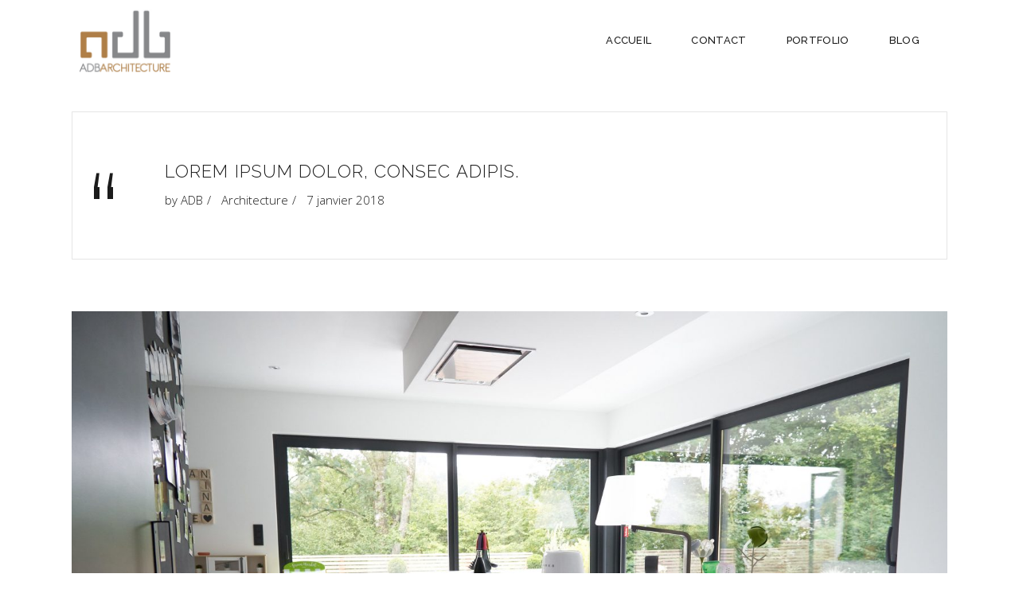

--- FILE ---
content_type: text/css
request_url: http://www.adbarchitecture.be/wp-content/themes/dessau/assets/css/style_dynamic.css?ver=1654071117
body_size: 60
content:
.qodef-header-box .qodef-top-bar-background { height: 96px;}